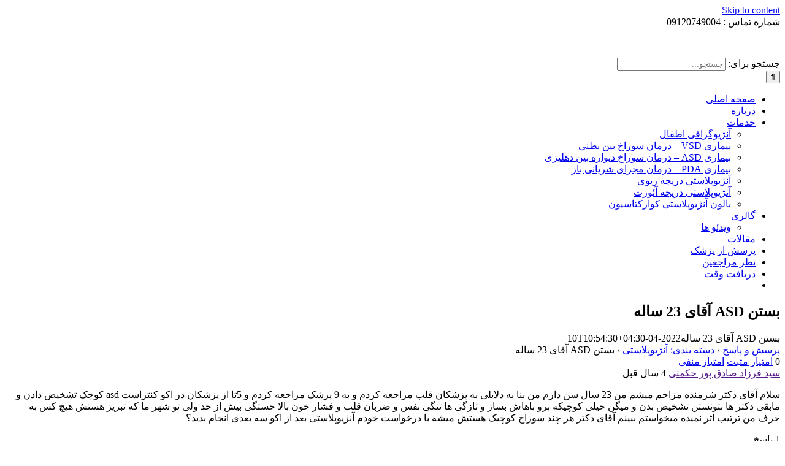

--- FILE ---
content_type: text/html; charset=UTF-8
request_url: https://drvesal.com/questions/%d8%a8%d8%b3%d8%aa%d9%86-asd-%d8%a2%d9%82%d8%a7%db%8c-23-%d8%b3%d8%a7%d9%84%d9%87/
body_size: 15777
content:
<!DOCTYPE html>
<html class="avada-html-layout-wide avada-html-header-position-top" dir="rtl" lang="fa-IR" prefix="og: http://ogp.me/ns# fb: http://ogp.me/ns/fb#">
<head>
	<meta http-equiv="X-UA-Compatible" content="IE=edge" />
	<meta http-equiv="Content-Type" content="text/html; charset=utf-8"/>
	<meta name="viewport" content="width=device-width, initial-scale=1" />
	<meta name='robots' content='index, follow, max-image-preview:large, max-snippet:-1, max-video-preview:-1' />
	<style>img:is([sizes="auto" i], [sizes^="auto," i]) { contain-intrinsic-size: 3000px 1500px }</style>
	<link rel="preload" href="https://drvesal.com/wp-content/plugins/rate-my-post/public/css/fonts/ratemypost.ttf" type="font/ttf" as="font" crossorigin="anonymous">
	<!-- This site is optimized with the Yoast SEO Premium plugin v26.1 (Yoast SEO v26.4) - https://yoast.com/wordpress/plugins/seo/ -->
	<title>بستن ASD آقای 23 ساله - دکتر احمد وصال</title>
	<link rel="canonical" href="https://drvesal.com/questions/بستن-asd-آقای-23-ساله/" />
	<meta property="og:locale" content="fa_IR" />
	<meta property="og:type" content="article" />
	<meta property="og:title" content="بستن ASD آقای 23 ساله" />
	<meta property="og:description" content="سلام آقای دکتر شرمنده مزاحم میشم من 23 سال سن دارم من بنا به دلایلی به پزشکان قلب مراجعه کردم و به 9 پزشک مراجعه کردم و 5تا از پزشکان در اکو کنتراست asd کوچک تشخیص دادن و مابقی دکتر ها نتونستن تشخیص بدن و میگن خیلی کوچیکه برو باهاش بساز و تازگی ها تنگی [...]" />
	<meta property="og:url" content="https://drvesal.com/questions/بستن-asd-آقای-23-ساله/" />
	<meta property="og:site_name" content="دکتر احمد وصال" />
	<meta property="article:modified_time" content="2022-04-10T06:24:30+00:00" />
	<meta name="twitter:card" content="summary_large_image" />
	<script type="application/ld+json" class="yoast-schema-graph">{"@context":"https://schema.org","@graph":[{"@type":"WebPage","@id":"https://drvesal.com/questions/%d8%a8%d8%b3%d8%aa%d9%86-asd-%d8%a2%d9%82%d8%a7%db%8c-23-%d8%b3%d8%a7%d9%84%d9%87/","url":"https://drvesal.com/questions/%d8%a8%d8%b3%d8%aa%d9%86-asd-%d8%a2%d9%82%d8%a7%db%8c-23-%d8%b3%d8%a7%d9%84%d9%87/","name":"بستن ASD آقای 23 ساله - دکتر احمد وصال","isPartOf":{"@id":"https://drvesal.com/#website"},"datePublished":"2022-04-03T06:17:06+00:00","dateModified":"2022-04-10T06:24:30+00:00","breadcrumb":{"@id":"https://drvesal.com/questions/%d8%a8%d8%b3%d8%aa%d9%86-asd-%d8%a2%d9%82%d8%a7%db%8c-23-%d8%b3%d8%a7%d9%84%d9%87/#breadcrumb"},"inLanguage":"fa-IR","potentialAction":[{"@type":"ReadAction","target":["https://drvesal.com/questions/%d8%a8%d8%b3%d8%aa%d9%86-asd-%d8%a2%d9%82%d8%a7%db%8c-23-%d8%b3%d8%a7%d9%84%d9%87/"]}]},{"@type":"BreadcrumbList","@id":"https://drvesal.com/questions/%d8%a8%d8%b3%d8%aa%d9%86-asd-%d8%a2%d9%82%d8%a7%db%8c-23-%d8%b3%d8%a7%d9%84%d9%87/#breadcrumb","itemListElement":[{"@type":"ListItem","position":1,"name":"صفحه اصلی","item":"https://drvesal.com/"},{"@type":"ListItem","position":2,"name":"سوالات","item":"https://drvesal.com/questions/"},{"@type":"ListItem","position":3,"name":"بستن ASD آقای 23 ساله"}]},{"@type":"WebSite","@id":"https://drvesal.com/#website","url":"https://drvesal.com/","name":"دکتر احمد وصال","description":"فوق تخصص قلب کودکان | فلوشيپ اينترونشن قلب كودكان و بيماريهای مادرزادی قلب","publisher":{"@id":"https://drvesal.com/#/schema/person/bc6e92de32cb16319ff3b0d4b0b51429"},"potentialAction":[{"@type":"SearchAction","target":{"@type":"EntryPoint","urlTemplate":"https://drvesal.com/?s={search_term_string}"},"query-input":{"@type":"PropertyValueSpecification","valueRequired":true,"valueName":"search_term_string"}}],"inLanguage":"fa-IR"},{"@type":["Person","Organization"],"@id":"https://drvesal.com/#/schema/person/bc6e92de32cb16319ff3b0d4b0b51429","name":"دکتر احمد وصال","image":{"@type":"ImageObject","inLanguage":"fa-IR","@id":"https://drvesal.com/#/schema/person/image/","url":"https://drvesal.com/wp-content/uploads/2020/11/drvesal27.jpg","contentUrl":"https://drvesal.com/wp-content/uploads/2020/11/drvesal27.jpg","width":600,"height":626,"caption":"دکتر احمد وصال"},"logo":{"@id":"https://drvesal.com/#/schema/person/image/"},"sameAs":["https://www.drvesal.com"]}]}</script>
	<!-- / Yoast SEO Premium plugin. -->



<link rel="alternate" type="application/rss+xml" title="دکتر احمد وصال &raquo; خوراک" href="https://drvesal.com/feed/" />
<link rel="alternate" type="application/rss+xml" title="دکتر احمد وصال &raquo; خوراک دیدگاه‌ها" href="https://drvesal.com/comments/feed/" />
					<link rel="shortcut icon" href="https://drvesal.com/wp-content/uploads/2020/10/fav32.png" type="image/x-icon" />
		
					<!-- Apple Touch Icon -->
			<link rel="apple-touch-icon" sizes="180x180" href="https://drvesal.com/wp-content/uploads/2020/10/fav120.png">
		
					<!-- Android Icon -->
			<link rel="icon" sizes="192x192" href="https://drvesal.com/wp-content/uploads/2020/10/fav120.png">
		
					<!-- MS Edge Icon -->
			<meta name="msapplication-TileImage" content="https://drvesal.com/wp-content/uploads/2020/10/fav120.png">
									<meta name="description" content="سلام آقای دکتر شرمنده مزاحم میشم من 23 سال سن دارم من بنا به دلایلی به پزشکان قلب مراجعه کردم و به 9 پزشک مراجعه کردم و 5تا از پزشکان در اکو کنتراست asd کوچک تشخیص دادن و مابقی دکتر ها نتونستن تشخیص بدن و میگن خیلی کوچیکه برو باهاش بساز و تازگی ها تنگی"/>
				
		<meta property="og:locale" content="fa_IR"/>
		<meta property="og:type" content="article"/>
		<meta property="og:site_name" content="دکتر احمد وصال"/>
		<meta property="og:title" content="بستن ASD آقای 23 ساله - دکتر احمد وصال"/>
				<meta property="og:description" content="سلام آقای دکتر شرمنده مزاحم میشم من 23 سال سن دارم من بنا به دلایلی به پزشکان قلب مراجعه کردم و به 9 پزشک مراجعه کردم و 5تا از پزشکان در اکو کنتراست asd کوچک تشخیص دادن و مابقی دکتر ها نتونستن تشخیص بدن و میگن خیلی کوچیکه برو باهاش بساز و تازگی ها تنگی"/>
				<meta property="og:url" content="https://drvesal.com/questions/%d8%a8%d8%b3%d8%aa%d9%86-asd-%d8%a2%d9%82%d8%a7%db%8c-23-%d8%b3%d8%a7%d9%84%d9%87/"/>
													<meta property="article:modified_time" content="2022-04-10T06:24:30+03:30"/>
											<meta property="og:image" content="https://drvesal.com/wp-content/uploads/2020/10/logo-ss.png"/>
		<meta property="og:image:width" content="149"/>
		<meta property="og:image:height" content="45"/>
		<meta property="og:image:type" content="image/png"/>
				<style id='wp-emoji-styles-inline-css' type='text/css'>

	img.wp-smiley, img.emoji {
		display: inline !important;
		border: none !important;
		box-shadow: none !important;
		height: 1em !important;
		width: 1em !important;
		margin: 0 0.07em !important;
		vertical-align: -0.1em !important;
		background: none !important;
		padding: 0 !important;
	}
</style>
<style id='wpsh-blocks-aparat-style-inline-css' type='text/css'>
.h_iframe-aparat_embed_frame{position:relative}.h_iframe-aparat_embed_frame .ratio{display:block;width:100%;height:auto}.h_iframe-aparat_embed_frame iframe{position:absolute;top:0;left:0;width:100%;height:100%}.wpsh-blocks_aparat{width:100%;clear:both;overflow:auto;display:block;position:relative;padding:30px 0}.wpsh-blocks_aparat_align_center .h_iframe-aparat_embed_frame{margin:0 auto}.wpsh-blocks_aparat_align_left .h_iframe-aparat_embed_frame{margin-right:30%}.wpsh-blocks_aparat_size_small .h_iframe-aparat_embed_frame{max-width:420px}.wpsh-blocks_aparat_size_big .h_iframe-aparat_embed_frame{max-width:720px}

</style>
<style id='wpsh-blocks-justify-style-inline-css' type='text/css'>
.wp-block-wpsh-blocks-justify,.wpsh-blocks_justify{text-align:justify !important}.wpsh-blocks_justify_ltr{direction:ltr !important}.wpsh-blocks_justify_rtl{direction:rtl !important}

</style>
<style id='wpsh-blocks-shamsi-style-inline-css' type='text/css'>
.wpsh-blocks_shamsi_align_center{text-align:center !important}.wpsh-blocks_shamsi_align_right{text-align:right !important}.wpsh-blocks_shamsi_align_left{text-align:left !important}

</style>
<link data-minify="1" rel='stylesheet' id='hashabr-block-style-css' href='https://drvesal.com/wp-content/cache/min/1/wp-content/plugins/hashbar-wp-notification-bar/assets/css/block-style-index.css?ver=1758626792' type='text/css' media='all' />
<link data-minify="1" rel='stylesheet' id='hashbar-frontend-css' href='https://drvesal.com/wp-content/cache/min/1/wp-content/plugins/hashbar-wp-notification-bar/assets/css/frontend.css?ver=1758626792' type='text/css' media='all' />
<link data-minify="1" rel='stylesheet' id='rate-my-post-css' href='https://drvesal.com/wp-content/cache/min/1/wp-content/plugins/rate-my-post/public/css/rate-my-post.min.css?ver=1758626792' type='text/css' media='all' />
<link data-minify="1" rel='stylesheet' id='clink-main-css' href='https://drvesal.com/wp-content/cache/min/1/wp-content/plugins/clink/assets/css/clink-style.css?ver=1758626792' type='text/css' media='all' />
<link data-minify="1" rel='stylesheet' id='dwqa-style-css' href='https://drvesal.com/wp-content/cache/min/1/wp-content/plugins/dw-question-answer/templates/assets/css/style.css?ver=1758626792' type='text/css' media='all' />
<link data-minify="1" rel='stylesheet' id='dwqa-rtl-css' href='https://drvesal.com/wp-content/cache/min/1/wp-content/plugins/dw-question-answer/templates/assets/css/rtl.css?ver=1758626792' type='text/css' media='all' />
<link data-minify="1" rel='stylesheet' id='wp-faq-schema-jquery-ui-css' href='https://drvesal.com/wp-content/cache/min/1/wp-content/plugins/faq-schema-for-pages-and-posts/css/jquery-ui.css?ver=1758626792' type='text/css' media='all' />
<link data-minify="1" rel='stylesheet' id='dashicons-css' href='https://drvesal.com/wp-content/cache/min/1/wp-includes/css/dashicons.min.css?ver=1758626792' type='text/css' media='all' />
<link data-minify="1" rel='stylesheet' id='wpsh-style-css' href='https://drvesal.com/wp-content/cache/min/1/wp-content/plugins/wp-shamsi/assets/css/wpsh_custom.css?ver=1758626792' type='text/css' media='all' />
<link data-minify="1" rel='stylesheet' id='fusion-dynamic-css-css' href='https://drvesal.com/wp-content/cache/min/1/wp-content/uploads/fusion-styles/ee90903390603ac7ced7726c3aca78b4.min.css?ver=1760515446' type='text/css' media='all' />
<style id='rocket-lazyload-inline-css' type='text/css'>
.rll-youtube-player{position:relative;padding-bottom:56.23%;height:0;overflow:hidden;max-width:100%;}.rll-youtube-player:focus-within{outline: 2px solid currentColor;outline-offset: 5px;}.rll-youtube-player iframe{position:absolute;top:0;left:0;width:100%;height:100%;z-index:100;background:0 0}.rll-youtube-player img{bottom:0;display:block;left:0;margin:auto;max-width:100%;width:100%;position:absolute;right:0;top:0;border:none;height:auto;-webkit-transition:.4s all;-moz-transition:.4s all;transition:.4s all}.rll-youtube-player img:hover{-webkit-filter:brightness(75%)}.rll-youtube-player .play{height:100%;width:100%;left:0;top:0;position:absolute;background:url(https://drvesal.com/wp-content/plugins/wp-rocket/assets/img/youtube.png) no-repeat center;background-color: transparent !important;cursor:pointer;border:none;}
</style>
<script type="text/javascript" src="https://drvesal.com/wp-includes/js/jquery/jquery.min.js?ver=3.7.1" id="jquery-core-js"></script>




<link rel="https://api.w.org/" href="https://drvesal.com/wp-json/" /><link rel="alternate" title="oEmbed (JSON)" type="application/json+oembed" href="https://drvesal.com/wp-json/oembed/1.0/embed?url=https%3A%2F%2Fdrvesal.com%2Fquestions%2F%25d8%25a8%25d8%25b3%25d8%25aa%25d9%2586-asd-%25d8%25a2%25d9%2582%25d8%25a7%25db%258c-23-%25d8%25b3%25d8%25a7%25d9%2584%25d9%2587%2F" />
<link rel="alternate" title="oEmbed (XML)" type="text/xml+oembed" href="https://drvesal.com/wp-json/oembed/1.0/embed?url=https%3A%2F%2Fdrvesal.com%2Fquestions%2F%25d8%25a8%25d8%25b3%25d8%25aa%25d9%2586-asd-%25d8%25a2%25d9%2582%25d8%25a7%25db%258c-23-%25d8%25b3%25d8%25a7%25d9%2584%25d9%2587%2F&#038;format=xml" />
<!-- site-navigation-element Schema optimized by Schema Pro --><script type="application/ld+json">{"@context":"https:\/\/schema.org","@graph":[{"@context":"https:\/\/schema.org","@type":"SiteNavigationElement","id":"site-navigation","name":"\u0635\u0641\u062d\u0647 \u0627\u0635\u0644\u06cc","url":"https:\/\/drvesal.com\/"},{"@context":"https:\/\/schema.org","@type":"SiteNavigationElement","id":"site-navigation","name":"\u062f\u0631\u0628\u0627\u0631\u0647","url":"https:\/\/drvesal.com\/%d8%af%d8%b1%d8%a8%d8%a7%d8%b1%d9%87\/"},{"@context":"https:\/\/schema.org","@type":"SiteNavigationElement","id":"site-navigation","name":"\u062e\u062f\u0645\u0627\u062a","url":"https:\/\/drvesal.com\/%d8%ae%d8%af%d9%85%d8%a7%d8%aa-%d8%aa%d8%ae%d8%b5%d8%b5%db%8c\/"},{"@context":"https:\/\/schema.org","@type":"SiteNavigationElement","id":"site-navigation","name":"\u0622\u0646\u0698\u06cc\u0648\u06af\u0631\u0627\u0641\u06cc \u0627\u0637\u0641\u0627\u0644","url":"https:\/\/drvesal.com\/%d8%a2%d9%86%da%98%db%8c%d9%88%da%af%d8%b1%d8%a7%d9%81%db%8c-%d8%a7%d8%b7%d9%81%d8%a7%d9%84-pediatric-cardiac-angiogramy\/"},{"@context":"https:\/\/schema.org","@type":"SiteNavigationElement","id":"site-navigation","name":"\u0628\u06cc\u0645\u0627\u0631\u06cc VSD - \u062f\u0631\u0645\u0627\u0646 \u0633\u0648\u0631\u0627\u062e \u0628\u064a\u0646 \u0628\u0637\u0646\u06cc","url":"https:\/\/drvesal.com\/%d8%a8%db%8c%d9%85%d8%a7%d8%b1%db%8c-vsd-%d9%86%d9%82%d8%b5-%d8%af%db%8c%d9%88%d8%a7%d8%b1%d9%87-%d8%a8%db%8c%d9%86-%d8%a8%d8%b7%d9%86%db%8c\/"},{"@context":"https:\/\/schema.org","@type":"SiteNavigationElement","id":"site-navigation","name":"\u0628\u06cc\u0645\u0627\u0631\u06cc ASD - \u062f\u0631\u0645\u0627\u0646 \u0633\u0648\u0631\u0627\u062e \u062f\u06cc\u0648\u0627\u0631\u0647 \u0628\u06cc\u0646 \u062f\u0647\u0644\u06cc\u0632\u06cc","url":"https:\/\/drvesal.com\/%d8%a8%db%8c%d9%85%d8%a7%d8%b1%db%8c-asd-%d8%b3%d9%88%d8%b1%d8%a7%d8%ae-%d8%af%db%8c%d9%88%d8%a7%d8%b1%d9%87-%d8%a8%db%8c%d9%86-%d8%af%d9%87%d9%84%db%8c%d8%b2%db%8c\/"},{"@context":"https:\/\/schema.org","@type":"SiteNavigationElement","id":"site-navigation","name":"\u0628\u06cc\u0645\u0627\u0631\u06cc PDA - \u062f\u0631\u0645\u0627\u0646 \u0645\u062c\u0631\u0627\u06cc \u0634\u0631\u06cc\u0627\u0646\u06cc \u0628\u0627\u0632","url":"https:\/\/drvesal.com\/%d8%a8%db%8c%d9%85%d8%a7%d8%b1%db%8c-pda-%d9%85%d8%ac%d8%b1%d8%a7%db%8c-%d8%b4%d8%b1%db%8c%d8%a7%d9%86%db%8c-%d8%a8%d8%a7%d8%b2\/"},{"@context":"https:\/\/schema.org","@type":"SiteNavigationElement","id":"site-navigation","name":"\u0622\u0646\u0698\u06cc\u0648\u067e\u0644\u0627\u0633\u062a\u06cc \u062f\u0631\u06cc\u0686\u0647 \u0631\u06cc\u0648\u06cc","url":"https:\/\/drvesal.com\/%d8%af%d8%b1%d9%85%d8%a7%d9%86-%d8%aa%d9%86%da%af%db%8c-%d8%af%d8%b1%db%8c%da%86%d9%87-%d8%b1%db%8c%d9%88%db%8c-%d8%a2%d9%86%da%98%db%8c%d9%88%d9%be%d9%84%d8%a7%d8%b3%d8%aa%db%8c-pulmonary-valve\/"},{"@context":"https:\/\/schema.org","@type":"SiteNavigationElement","id":"site-navigation","name":"\u0622\u0646\u0698\u06cc\u0648\u067e\u0644\u0627\u0633\u062a\u06cc \u062f\u0631\u06cc\u0686\u0647 \u0622\u0626\u0648\u0631\u062a","url":"https:\/\/drvesal.com\/%d8%a2%d9%86%da%98%db%8c%d9%88-%d9%be%d9%84%d8%a7%d8%b3%d8%aa%db%8c-%d8%af%d8%b1%db%8c%da%86%d9%87-%d8%a2%d8%a6%d9%88%d8%b1%d8%aa-%d8%af%d8%b1%d9%85%d8%a7%d9%86-aortic-stenosis\/"},{"@context":"https:\/\/schema.org","@type":"SiteNavigationElement","id":"site-navigation","name":"\u0628\u0627\u0644\u0648\u0646 \u0622\u0646\u0698\u064a\u0648\u067e\u0644\u0627\u0633\u062a\u06cc \u0643\u0648\u0627\u0631\u0643\u062a\u0627\u0633\u064a\u0648\u0646","url":"https:\/\/drvesal.com\/%d8%a8%d8%a7%d9%84%d9%88%d9%86-%d8%a2%d9%86%da%98%d9%8a%d9%88%d9%be%d9%84%d8%a7%d8%b3%d8%aa%d9%8a-%d9%83%d9%88%d8%a7%d8%b1%d9%83%d8%aa%d8%a7%d8%b3%d9%8a%d9%88%d9%86-coarctation-of-aorta-angioplasty\/"},{"@context":"https:\/\/schema.org","@type":"SiteNavigationElement","id":"site-navigation","name":"\u06af\u0627\u0644\u0631\u06cc","url":"https:\/\/drvesal.com\/%da%af%d8%a7%d9%84%d8%b1%db%8c\/"},{"@context":"https:\/\/schema.org","@type":"SiteNavigationElement","id":"site-navigation","name":"\u0648\u06cc\u062f\u0626\u0648 \u0647\u0627","url":"https:\/\/drvesal.com\/%d9%88%db%8c%d8%af%d8%a6%d9%88%d9%87%d8%a7\/"},{"@context":"https:\/\/schema.org","@type":"SiteNavigationElement","id":"site-navigation","name":"\u0645\u0642\u0627\u0644\u0627\u062a","url":"https:\/\/drvesal.com\/%d9%85%d9%82%d8%a7%d9%84%d8%a7%d8%aa\/"},{"@context":"https:\/\/schema.org","@type":"SiteNavigationElement","id":"site-navigation","name":"\u067e\u0631\u0633\u0634 \u0627\u0632 \u067e\u0632\u0634\u06a9","url":"https:\/\/drvesal.com\/questions\/"},{"@context":"https:\/\/schema.org","@type":"SiteNavigationElement","id":"site-navigation","name":"\u0646\u0638\u0631 \u0645\u0631\u0627\u062c\u0639\u06cc\u0646","url":"https:\/\/drvesal.com\/review\/"},{"@context":"https:\/\/schema.org","@type":"SiteNavigationElement","id":"site-navigation","name":"\u062f\u0631\u06cc\u0627\u0641\u062a \u0648\u0642\u062a","url":"https:\/\/drvesal.com\/make-appointment\/"}]}</script><!-- / site-navigation-element Schema optimized by Schema Pro --><style type="text/css" id="css-fb-visibility">@media screen and (max-width: 640px){.fusion-no-small-visibility{display:none !important;}body .sm-text-align-center{text-align:center !important;}body .sm-text-align-left{text-align:left !important;}body .sm-text-align-right{text-align:right !important;}body .sm-flex-align-center{justify-content:center !important;}body .sm-flex-align-flex-start{justify-content:flex-start !important;}body .sm-flex-align-flex-end{justify-content:flex-end !important;}body .sm-mx-auto{margin-left:auto !important;margin-right:auto !important;}body .sm-ml-auto{margin-left:auto !important;}body .sm-mr-auto{margin-right:auto !important;}body .fusion-absolute-position-small{position:absolute;top:auto;width:100%;}.awb-sticky.awb-sticky-small{ position: sticky; top: var(--awb-sticky-offset,0); }}@media screen and (min-width: 641px) and (max-width: 1024px){.fusion-no-medium-visibility{display:none !important;}body .md-text-align-center{text-align:center !important;}body .md-text-align-left{text-align:left !important;}body .md-text-align-right{text-align:right !important;}body .md-flex-align-center{justify-content:center !important;}body .md-flex-align-flex-start{justify-content:flex-start !important;}body .md-flex-align-flex-end{justify-content:flex-end !important;}body .md-mx-auto{margin-left:auto !important;margin-right:auto !important;}body .md-ml-auto{margin-left:auto !important;}body .md-mr-auto{margin-right:auto !important;}body .fusion-absolute-position-medium{position:absolute;top:auto;width:100%;}.awb-sticky.awb-sticky-medium{ position: sticky; top: var(--awb-sticky-offset,0); }}@media screen and (min-width: 1025px){.fusion-no-large-visibility{display:none !important;}body .lg-text-align-center{text-align:center !important;}body .lg-text-align-left{text-align:left !important;}body .lg-text-align-right{text-align:right !important;}body .lg-flex-align-center{justify-content:center !important;}body .lg-flex-align-flex-start{justify-content:flex-start !important;}body .lg-flex-align-flex-end{justify-content:flex-end !important;}body .lg-mx-auto{margin-left:auto !important;margin-right:auto !important;}body .lg-ml-auto{margin-left:auto !important;}body .lg-mr-auto{margin-right:auto !important;}body .fusion-absolute-position-large{position:absolute;top:auto;width:100%;}.awb-sticky.awb-sticky-large{ position: sticky; top: var(--awb-sticky-offset,0); }}</style><style type="text/css">.recentcomments a{display:inline !important;padding:0 !important;margin:0 !important;}</style>			<style id="wpsp-style-frontend"></style>
					
		<noscript><style id="rocket-lazyload-nojs-css">.rll-youtube-player, [data-lazy-src]{display:none !important;}</style></noscript>
	<meta name="generator" content="WP Rocket 3.18.3" data-wpr-features="wpr_defer_js wpr_minify_concatenate_js wpr_lazyload_images wpr_lazyload_iframes wpr_minify_css wpr_desktop" /></head>

<body data-rsssl=1 class="rtl wp-singular dwqa-question-template-default single single-dwqa-question postid-1924 wp-theme-Avada wp-schema-pro-2.10.4 fusion-image-hovers fusion-pagination-sizing fusion-button_type-flat fusion-button_span-yes fusion-button_gradient-linear avada-image-rollover-circle-yes avada-image-rollover-yes avada-image-rollover-direction-center_vertical fusion-body fusion-sticky-header no-tablet-sticky-header no-mobile-sticky-header fusion-disable-outline fusion-sub-menu-fade mobile-logo-pos-left layout-wide-mode avada-has-boxed-modal-shadow-medium layout-scroll-offset-full avada-has-zero-margin-offset-top fusion-top-header menu-text-align-center mobile-menu-design-modern fusion-show-pagination-text fusion-header-layout-v3 avada-responsive avada-footer-fx-none avada-menu-highlight-style-bar fusion-search-form-classic fusion-main-menu-search-overlay fusion-avatar-square avada-dropdown-styles avada-blog-layout-grid avada-blog-archive-layout-grid avada-header-shadow-yes avada-menu-icon-position-left avada-has-megamenu-shadow avada-has-mainmenu-dropdown-divider avada-has-pagetitle-bg-full avada-has-main-nav-search-icon avada-has-100-footer avada-has-breadcrumb-mobile-hidden avada-has-titlebar-bar_and_content avada-has-pagination-padding avada-flyout-menu-direction-fade avada-ec-views-v1 page-template page-template-default default" data-awb-post-id="1924">
		<a class="skip-link screen-reader-text" href="#content">Skip to content</a>

	<div data-rocket-location-hash="1bedd667ccdb0f2ae6123868cb70086e" id="boxed-wrapper">
		
		<div data-rocket-location-hash="c748e83a99a8efa38397a49b963eb39a" id="wrapper" class="fusion-wrapper">
			<div data-rocket-location-hash="30e21cd0d1ab48664f94f36d4ec80340" id="home" style="position:relative;top:-1px;"></div>
							
					
			<header data-rocket-location-hash="5b98886da27e98e84f337f21a1a8055d" class="fusion-header-wrapper fusion-header-shadow">
				<div class="fusion-header-v3 fusion-logo-alignment fusion-logo-left fusion-sticky-menu- fusion-sticky-logo-1 fusion-mobile-logo-1  fusion-mobile-menu-design-modern">
					
<div class="fusion-secondary-header">
	<div class="fusion-row">
					<div class="fusion-alignleft">
				<div class="fusion-contact-info"><span class="fusion-contact-info-phone-number">شماره تماس : 09120749004</span></div>			</div>
					</div>
</div>
<div class="fusion-header-sticky-height"></div>
<div class="fusion-header">
	<div class="fusion-row">
					<div class="fusion-logo" data-margin-top="22.5px" data-margin-bottom="22.5px" data-margin-left="0px" data-margin-right="0px">
			<a class="fusion-logo-link"  href="https://drvesal.com/" >

						<!-- standard logo -->
			<img src="data:image/svg+xml,%3Csvg%20xmlns='http://www.w3.org/2000/svg'%20viewBox='0%200%20149%2045'%3E%3C/svg%3E" data-lazy-srcset="https://drvesal.com/wp-content/uploads/2020/10/logo-ss.png 1x, https://drvesal.com/wp-content/uploads/2020/10/logo-b.png 2x" width="149" height="45" style="max-height:45px;height:auto;" alt="دکتر احمد وصال لوگو" data-retina_logo_url="https://drvesal.com/wp-content/uploads/2020/10/logo-b.png" class="fusion-standard-logo" data-lazy-src="https://drvesal.com/wp-content/uploads/2020/10/logo-ss.png" /><noscript><img src="https://drvesal.com/wp-content/uploads/2020/10/logo-ss.png" srcset="https://drvesal.com/wp-content/uploads/2020/10/logo-ss.png 1x, https://drvesal.com/wp-content/uploads/2020/10/logo-b.png 2x" width="149" height="45" style="max-height:45px;height:auto;" alt="دکتر احمد وصال لوگو" data-retina_logo_url="https://drvesal.com/wp-content/uploads/2020/10/logo-b.png" class="fusion-standard-logo" /></noscript>

											<!-- mobile logo -->
				<img src="data:image/svg+xml,%3Csvg%20xmlns='http://www.w3.org/2000/svg'%20viewBox='0%200%20149%2045'%3E%3C/svg%3E" data-lazy-srcset="https://drvesal.com/wp-content/uploads/2020/10/logo-ss.png 1x" width="149" height="45" alt="دکتر احمد وصال لوگو" data-retina_logo_url="" class="fusion-mobile-logo" data-lazy-src="https://drvesal.com/wp-content/uploads/2020/10/logo-ss.png" /><noscript><img src="https://drvesal.com/wp-content/uploads/2020/10/logo-ss.png" srcset="https://drvesal.com/wp-content/uploads/2020/10/logo-ss.png 1x" width="149" height="45" alt="دکتر احمد وصال لوگو" data-retina_logo_url="" class="fusion-mobile-logo" /></noscript>
			
											<!-- sticky header logo -->
				<img src="data:image/svg+xml,%3Csvg%20xmlns='http://www.w3.org/2000/svg'%20viewBox='0%200%20149%2045'%3E%3C/svg%3E" data-lazy-srcset="https://drvesal.com/wp-content/uploads/2020/10/logo-ss.png 1x, https://drvesal.com/wp-content/uploads/2020/10/logo-b.png 2x" width="149" height="45" style="max-height:45px;height:auto;" alt="دکتر احمد وصال لوگو" data-retina_logo_url="https://drvesal.com/wp-content/uploads/2020/10/logo-b.png" class="fusion-sticky-logo" data-lazy-src="https://drvesal.com/wp-content/uploads/2020/10/logo-ss.png" /><noscript><img src="https://drvesal.com/wp-content/uploads/2020/10/logo-ss.png" srcset="https://drvesal.com/wp-content/uploads/2020/10/logo-ss.png 1x, https://drvesal.com/wp-content/uploads/2020/10/logo-b.png 2x" width="149" height="45" style="max-height:45px;height:auto;" alt="دکتر احمد وصال لوگو" data-retina_logo_url="https://drvesal.com/wp-content/uploads/2020/10/logo-b.png" class="fusion-sticky-logo" /></noscript>
					</a>
		</div>		<nav class="fusion-main-menu" aria-label="Main Menu"><div class="fusion-overlay-search">		<form role="search" class="searchform fusion-search-form  fusion-search-form-classic" method="get" action="https://drvesal.com/">
			<div class="fusion-search-form-content">

				
				<div class="fusion-search-field search-field">
					<label><span class="screen-reader-text">جستجو برای:</span>
													<input type="search" value="" name="s" class="s" placeholder="جستجو..." required aria-required="true" aria-label="جستجو..."/>
											</label>
				</div>
				<div class="fusion-search-button search-button">
					<input type="submit" class="fusion-search-submit searchsubmit" aria-label="جستجو" value="&#xf002;" />
									</div>

				
			</div>


			
		</form>
		<div class="fusion-search-spacer"></div><a href="#" role="button" aria-label="Close Search" class="fusion-close-search"></a></div><ul id="menu-%d9%85%d9%86%d9%88-%d8%a7%d8%b5%d9%84%db%8c-%d8%b3%d8%a7%db%8c%d8%aa" class="fusion-menu"><li  id="menu-item-19"  class="menu-item menu-item-type-post_type menu-item-object-page menu-item-home menu-item-19"  data-item-id="19"><a  href="https://drvesal.com/" class="fusion-bar-highlight"><span class="menu-text">صفحه اصلی</span></a></li><li  id="menu-item-18"  class="menu-item menu-item-type-post_type menu-item-object-page menu-item-18"  data-item-id="18"><a  href="https://drvesal.com/%d8%af%d8%b1%d8%a8%d8%a7%d8%b1%d9%87/" class="fusion-bar-highlight"><span class="menu-text">درباره</span></a></li><li  id="menu-item-17"  class="menu-item menu-item-type-post_type menu-item-object-page menu-item-has-children menu-item-17 fusion-dropdown-menu"  data-item-id="17"><a  href="https://drvesal.com/%d8%ae%d8%af%d9%85%d8%a7%d8%aa-%d8%aa%d8%ae%d8%b5%d8%b5%db%8c/" class="fusion-bar-highlight"><span class="menu-text">خدمات</span></a><ul class="sub-menu"><li  id="menu-item-1469"  class="menu-item menu-item-type-post_type menu-item-object-post menu-item-1469 fusion-dropdown-submenu" ><a  href="https://drvesal.com/%d8%a2%d9%86%da%98%db%8c%d9%88%da%af%d8%b1%d8%a7%d9%81%db%8c-%d8%a7%d8%b7%d9%81%d8%a7%d9%84-pediatric-cardiac-angiogramy/" class="fusion-bar-highlight"><span>آنژیوگرافی اطفال</span></a></li><li  id="menu-item-1341"  class="menu-item menu-item-type-post_type menu-item-object-post menu-item-1341 fusion-dropdown-submenu" ><a  href="https://drvesal.com/%d8%a8%db%8c%d9%85%d8%a7%d8%b1%db%8c-vsd-%d9%86%d9%82%d8%b5-%d8%af%db%8c%d9%88%d8%a7%d8%b1%d9%87-%d8%a8%db%8c%d9%86-%d8%a8%d8%b7%d9%86%db%8c/" class="fusion-bar-highlight"><span>بیماری VSD &#8211; درمان سوراخ بين بطنی</span></a></li><li  id="menu-item-1342"  class="menu-item menu-item-type-post_type menu-item-object-post menu-item-1342 fusion-dropdown-submenu" ><a  href="https://drvesal.com/%d8%a8%db%8c%d9%85%d8%a7%d8%b1%db%8c-asd-%d8%b3%d9%88%d8%b1%d8%a7%d8%ae-%d8%af%db%8c%d9%88%d8%a7%d8%b1%d9%87-%d8%a8%db%8c%d9%86-%d8%af%d9%87%d9%84%db%8c%d8%b2%db%8c/" class="fusion-bar-highlight"><span>بیماری ASD &#8211; درمان سوراخ دیواره بین دهلیزی</span></a></li><li  id="menu-item-1343"  class="menu-item menu-item-type-post_type menu-item-object-post menu-item-1343 fusion-dropdown-submenu" ><a  href="https://drvesal.com/%d8%a8%db%8c%d9%85%d8%a7%d8%b1%db%8c-pda-%d9%85%d8%ac%d8%b1%d8%a7%db%8c-%d8%b4%d8%b1%db%8c%d8%a7%d9%86%db%8c-%d8%a8%d8%a7%d8%b2/" class="fusion-bar-highlight"><span>بیماری PDA &#8211; درمان مجرای شریانی باز</span></a></li><li  id="menu-item-1339"  class="menu-item menu-item-type-post_type menu-item-object-post menu-item-1339 fusion-dropdown-submenu" ><a  href="https://drvesal.com/%d8%af%d8%b1%d9%85%d8%a7%d9%86-%d8%aa%d9%86%da%af%db%8c-%d8%af%d8%b1%db%8c%da%86%d9%87-%d8%b1%db%8c%d9%88%db%8c-%d8%a2%d9%86%da%98%db%8c%d9%88%d9%be%d9%84%d8%a7%d8%b3%d8%aa%db%8c-pulmonary-valve/" class="fusion-bar-highlight"><span>آنژیوپلاستی دریچه ریوی</span></a></li><li  id="menu-item-1340"  class="menu-item menu-item-type-post_type menu-item-object-post menu-item-1340 fusion-dropdown-submenu" ><a  href="https://drvesal.com/%d8%a2%d9%86%da%98%db%8c%d9%88-%d9%be%d9%84%d8%a7%d8%b3%d8%aa%db%8c-%d8%af%d8%b1%db%8c%da%86%d9%87-%d8%a2%d8%a6%d9%88%d8%b1%d8%aa-%d8%af%d8%b1%d9%85%d8%a7%d9%86-aortic-stenosis/" class="fusion-bar-highlight"><span>آنژیوپلاستی دریچه آئورت</span></a></li><li  id="menu-item-1338"  class="menu-item menu-item-type-post_type menu-item-object-post menu-item-1338 fusion-dropdown-submenu" ><a  href="https://drvesal.com/%d8%a8%d8%a7%d9%84%d9%88%d9%86-%d8%a2%d9%86%da%98%d9%8a%d9%88%d9%be%d9%84%d8%a7%d8%b3%d8%aa%d9%8a-%d9%83%d9%88%d8%a7%d8%b1%d9%83%d8%aa%d8%a7%d8%b3%d9%8a%d9%88%d9%86-coarctation-of-aorta-angioplasty/" class="fusion-bar-highlight"><span>بالون آنژيوپلاستی كواركتاسيون</span></a></li></ul></li><li  id="menu-item-1312"  class="menu-item menu-item-type-post_type menu-item-object-page menu-item-has-children menu-item-1312 fusion-dropdown-menu"  data-item-id="1312"><a  href="https://drvesal.com/%da%af%d8%a7%d9%84%d8%b1%db%8c/" class="fusion-bar-highlight"><span class="menu-text">گالری</span></a><ul class="sub-menu"><li  id="menu-item-1660"  class="menu-item menu-item-type-post_type menu-item-object-page menu-item-1660 fusion-dropdown-submenu" ><a  href="https://drvesal.com/%d9%88%db%8c%d8%af%d8%a6%d9%88%d9%87%d8%a7/" class="fusion-bar-highlight"><span>ویدئو ها</span></a></li></ul></li><li  id="menu-item-16"  class="menu-item menu-item-type-post_type menu-item-object-page current_page_parent menu-item-16"  data-item-id="16"><a  href="https://drvesal.com/%d9%85%d9%82%d8%a7%d9%84%d8%a7%d8%aa/" class="fusion-bar-highlight"><span class="menu-text">مقالات</span></a></li><li  id="menu-item-1514"  class="menu-item menu-item-type-post_type menu-item-object-page menu-item-1514"  data-item-id="1514"><a  href="https://drvesal.com/questions/" class="fusion-bar-highlight"><span class="menu-text">پرسش از پزشک</span></a></li><li  id="menu-item-2181"  class="menu-item menu-item-type-post_type menu-item-object-post menu-item-2181"  data-item-id="2181"><a  href="https://drvesal.com/review/" class="fusion-bar-highlight"><span class="menu-text">نظر مراجعین</span></a></li><li  id="menu-item-15"  class="menu-item menu-item-type-post_type menu-item-object-page menu-item-15 fusion-menu-item-button"  data-item-id="15"><a  href="https://drvesal.com/make-appointment/" class="fusion-bar-highlight"><span class="menu-text fusion-button button-default button-large">دریافت وقت</span></a></li><li class="fusion-custom-menu-item fusion-main-menu-search fusion-search-overlay"><a class="fusion-main-menu-icon fusion-bar-highlight" href="#" aria-label="جستجو" data-title="جستجو" title="جستجو" role="button" aria-expanded="false"></a></li></ul></nav>	<div class="fusion-mobile-menu-icons">
							<a href="#" class="fusion-icon awb-icon-bars" aria-label="Toggle mobile menu" aria-expanded="false"></a>
		
		
		
			</div>

<nav class="fusion-mobile-nav-holder fusion-mobile-menu-text-align-right" aria-label="Main Menu Mobile"></nav>

					</div>
</div>
				</div>
				<div class="fusion-clearfix"></div>
			</header>
								
							<div data-rocket-location-hash="ae09952dcb51da4b7e7510d1894525f4" id="sliders-container" class="fusion-slider-visibility">
					</div>
				
					
							
			<section data-rocket-location-hash="656cf3ebf001a8203f4d64b9da845b58" class="avada-page-titlebar-wrapper" aria-label="نوار عنوان برگه">
	<div class="fusion-page-title-bar fusion-page-title-bar-breadcrumbs fusion-page-title-bar-center">
		<div class="fusion-page-title-row">
			<div class="fusion-page-title-wrapper">
				<div class="fusion-page-title-captions">

																							<h1 class="entry-title">بستن ASD آقای 23 ساله</h1>

											
																
				</div>

				
			</div>
		</div>
	</div>
</section>

						<main data-rocket-location-hash="066f15242d1cc3d2edb984d5831af75a" id="main" class="clearfix ">
				<div class="fusion-row" style="">
<section id="content" style="width: 100%;">
					<div id="post-1924" class="post-1924 dwqa-question type-dwqa-question status-publish hentry dwqa-question_category-22">
			<span class="entry-title rich-snippet-hidden">بستن ASD آقای 23 ساله</span><span class="vcard rich-snippet-hidden"><span class="fn"></span></span><span class="updated rich-snippet-hidden">2022-04-10T10:54:30+04:30</span>
				
			<div class="post-content">
				<div class="dwqa-container" ><div class="dwqa-single-question">
	<div class="dwqa-breadcrumbs"><a href="https://drvesal.com/questions/">پرسش و پاسخ</a><span class="dwqa-sep"> &rsaquo; </span><a href="https://drvesal.com/questions/category/%d8%a2%d9%86%da%98%db%8c%d9%88%d9%be%d9%84%d8%a7%d8%b3%d8%aa%db%8c/">دسته بندی: آنژیوپلاستی</a><span class="dwqa-sep"> &rsaquo; </span><span class="dwqa-current">بستن ASD آقای 23 ساله</span></div>						
<div class="dwqa-question-item">
	<div class="dwqa-question-vote" data-nonce="a3295c25aa" data-post="1924">
		<span class="dwqa-vote-count">0</span>
		<a class="dwqa-vote dwqa-vote-up" href="#">امتیاز مثبت</a>
		<a class="dwqa-vote dwqa-vote-down" href="#">امتیاز منفی</a>
	</div>
	<div class="dwqa-question-meta">
				<span><a href="">سید فرزاد صادق پور حکمتی</a>  4 سال قبل</span>		<span class="dwqa-question-actions"></span>
	</div>
	<div class="dwqa-question-content"><p>سلام آقای دکتر شرمنده مزاحم میشم من 23 سال سن دارم من بنا به دلایلی به پزشکان قلب مراجعه کردم و به 9 پزشک مراجعه کردم و 5تا از پزشکان در اکو کنتراست asd کوچک تشخیص دادن و مابقی دکتر ها نتونستن تشخیص بدن و میگن خیلی کوچیکه برو باهاش بساز و تازگی ها تنگی نفس و ضربان قلب و فشار خون بالا خستگی بیش از حد ولی تو شهر ما که تبریز هستش هیچ کس به حرف من ترتیب اثر نمیده میخواستم ببینم آقای دکتر هر چند سوراخ کوچیک هستش میشه با درخواست خودم آنژیوپلاستی بعد از اکو سه بعدی انجام بدید؟</p>
</div>
		<div class="dwqa-question-footer">
		<div class="dwqa-question-meta">
								</div>
	</div>
		
<div class="dwqa-comments">
		<div class="dwqa-comments-list">
							</div>
		</div>
	</div>
<div class="dwqa-answers">
			<div class="dwqa-answers-title">1 پاسخ</div>
	<div class="dwqa-answers-list">
																		<div class="dwqa-answer-item">
	<div class="dwqa-answer-vote" data-nonce="8a58ccd893" data-post="1938">
		<span class="dwqa-vote-count">0</span>
		<a class="dwqa-vote dwqa-vote-up" href="#">امتیاز مثبت</a>
		<a class="dwqa-vote dwqa-vote-down" href="#">امتیاز منفی</a>
	</div>
		<div class="dwqa-answer-meta">
				<span><a href="https://drvesal.com/questions/?user=drvesal">دکتر احمد وصال</a> <span class="dwqa-label dwqa-staff">عضو سایت</span> 4 سال قبل</span>				<span class="dwqa-answer-actions"></span>
	</div>
	<div class="dwqa-answer-content"><p>سلام<br />سوراخ ریز رو میشه بست ولی ضرورتی نداره مگر در مواردی خاص از جمله سابقه سکته های گذرای مغزی<br />علایم شما احتمالا ربطی به اون نداره</p>
</div>
		
<div class="dwqa-comments">
		<div class="dwqa-comments-list">
							</div>
		</div>
</div>
													</div>
			</div>
				</div>
</div>							</div>
																													</div>
	</section>
						
					</div>  <!-- fusion-row -->
				</main>  <!-- #main -->
				
				
								
					
		<div data-rocket-location-hash="5dcc5e3f3ee8f3912072ac285568195e" class="fusion-footer">
					
	<footer class="fusion-footer-widget-area fusion-widget-area">
		<div class="fusion-row">
			<div class="fusion-columns fusion-columns-3 fusion-widget-area">
				
																									<div class="fusion-column col-lg-4 col-md-4 col-sm-4">
							<section id="text-4" class="fusion-footer-widget-column widget widget_text" style="border-style: solid;border-color:transparent;border-width:0px;"><h4 class="widget-title">راه‌های تماس</h4>			<div class="textwidget"><div class="fusion-separator" style="align-self: flex-end;margin-right:auto;margin-top:0px;margin-bottom:30px;width:100%;max-width:40px;"><div class="fusion-separator-border sep-single sep-solid" style="--awb-height:20px;--awb-amount:20px;--awb-sep-color:#3bafbf;border-color:#3bafbf;border-top-width:2px;"></div></div>

<ul style="--awb-size:16px;--awb-iconcolor:#3bafbf;--awb-line-height:27.2px;--awb-icon-width:27.2px;--awb-icon-height:27.2px;--awb-icon-margin:11.2px;--awb-content-margin:38.4px;" class="fusion-checklist fusion-checklist-1 fusion-checklist-default type-icons">
<li class="fusion-li-item" style=""><span class="icon-wrapper circle-no"><i class="fusion-li-icon fa fa-phone" aria-hidden="true"></i></span><div class="fusion-li-item-content">
<span style="color: #ffffff;">09120749004</span>

</div></li><li class="fusion-li-item" style=""><span class="icon-wrapper circle-no"><i class="fusion-li-icon fa-map-marker-alt fas" aria-hidden="true"></i></span><div class="fusion-li-item-content">

<span style="color: #ffffff;">سعادت آباد، بین چهارراه سرو و بلوار شهرداری، خیابان شهید ریاضی بخشایش، بیمارستان عرفان</span>

</div></li><li class="fusion-li-item" style=""><span class="icon-wrapper circle-no"><i class="fusion-li-icon fa-map-marker-alt fas" aria-hidden="true"></i></span><div class="fusion-li-item-content">

<span style="color: #ffffff;">سعادت‌آباد، خیابان بخشایش، جنب بیمارستان عرفان،  خیابان هفدهم، برج عرفان، طبقه هفتم، واحد ۷۰۴</span>
</div></li>
</ul></div>
		<div style="clear:both;"></div></section><section id="social_links-widget-2" class="fusion-footer-widget-column widget social_links" style="border-style: solid;border-color:transparent;border-width:0px;">
		<div class="fusion-social-networks boxed-icons">

			<div class="fusion-social-networks-wrapper">
																												
						
																																			<a class="fusion-social-network-icon fusion-tooltip fusion-instagram awb-icon-instagram" href="https://www.instagram.com/dr.ahmad.vesal"  data-placement="top" data-title="Instagram" data-toggle="tooltip" data-original-title=""  title="Instagram" aria-label="Instagram" rel="noopener noreferrer" target="_blank" style="border-radius:4px;padding:8px;font-size:16px;color:#ffffff;background-color:#c13584;border-color:#c13584;"></a>
											
										
																				
						
																																			<a class="fusion-social-network-icon fusion-tooltip fusion-whatsapp awb-icon-whatsapp" href="https://wa.me/989120749004"  data-placement="top" data-title="Whatsapp" data-toggle="tooltip" data-original-title=""  title="Whatsapp" aria-label="Whatsapp" rel="noopener noreferrer" target="_blank" style="border-radius:4px;padding:8px;font-size:16px;color:#ffffff;background-color:#77e878;border-color:#77e878;"></a>
											
										
																				
																			
																																			<a class="fusion-social-network-icon fusion-tooltip fusion-phone awb-icon-phone" href="tel:+989120749004"  data-placement="top" data-title="Phone" data-toggle="tooltip" data-original-title=""  title="Phone" aria-label="Phone" rel="noopener noreferrer" target="_blank" style="border-radius:4px;padding:8px;font-size:16px;color:#ffffff;background-color:#000000;border-color:#000000;"></a>
											
										
				
			</div>
		</div>

		<div style="clear:both;"></div></section>																					</div>
																										<div class="fusion-column col-lg-4 col-md-4 col-sm-4">
							<section id="text-11" class="fusion-footer-widget-column widget widget_text" style="border-style: solid;border-color:transparent;border-width:0px;"><h4 class="widget-title">درمان تخصصی</h4>			<div class="textwidget"><div class="fusion-separator" style="align-self: flex-end;margin-right:auto;margin-top:0px;margin-bottom:30px;width:100%;max-width:40px;"><div class="fusion-separator-border sep-single sep-solid" style="--awb-height:20px;--awb-amount:20px;--awb-sep-color:#3bafbf;border-color:#3bafbf;border-top-width:2px;"></div></div>
<ul id="menu-%d8%ae%d8%af%d9%85%d8%a7%d8%aa-%d8%aa%d8%ae%d8%b5%d8%b5%db%8c" class="fusion-menu fusion-custom-menu fusion-menu-element-list">
 	<li id="menu-item-1356" class="menu-item menu-item-type-post_type menu-item-object-post menu-item-1356" data-item-id="1356"><a class="fusion-background-highlight" href="https://drvesal.com/%d8%a8%db%8c%d9%85%d8%a7%d8%b1%db%8c-pda-%d9%85%d8%ac%d8%b1%d8%a7%db%8c-%d8%b4%d8%b1%db%8c%d8%a7%d9%86%db%8c-%d8%a8%d8%a7%d8%b2/"><span class="menu-text">بیماری PDA &#8211; بستن مجرای شریانی باز</span></a></li>
 	<li id="menu-item-1355" class="menu-item menu-item-type-post_type menu-item-object-post menu-item-1355" data-item-id="1355"><a class="fusion-background-highlight" href="https://drvesal.com/%d8%a8%db%8c%d9%85%d8%a7%d8%b1%db%8c-asd-%d8%b3%d9%88%d8%b1%d8%a7%d8%ae-%d8%af%db%8c%d9%88%d8%a7%d8%b1%d9%87-%d8%a8%db%8c%d9%86-%d8%af%d9%87%d9%84%db%8c%d8%b2%db%8c/"><span class="menu-text">بیماری ASD &#8211; بستن سوراخ دیواره بین دهلیزی</span></a></li>
 	<li id="menu-item-1354" class="menu-item menu-item-type-post_type menu-item-object-post menu-item-1354" data-item-id="1354"><a class="fusion-background-highlight" href="https://drvesal.com/%d8%a8%db%8c%d9%85%d8%a7%d8%b1%db%8c-vsd-%d9%86%d9%82%d8%b5-%d8%af%db%8c%d9%88%d8%a7%d8%b1%d9%87-%d8%a8%db%8c%d9%86-%d8%a8%d8%b7%d9%86%db%8c/"><span class="menu-text">بیماری VSD &#8211; یستن سوراخ بين بطنی</span></a></li>
 	<li id="menu-item-1352" class="menu-item menu-item-type-post_type menu-item-object-post menu-item-1352" data-item-id="1352"><a class="fusion-background-highlight" href="https://drvesal.com/%d8%af%d8%b1%d9%85%d8%a7%d9%86-%d8%aa%d9%86%da%af%db%8c-%d8%af%d8%b1%db%8c%da%86%d9%87-%d8%b1%db%8c%d9%88%db%8c-%d8%a2%d9%86%da%98%db%8c%d9%88%d9%be%d9%84%d8%a7%d8%b3%d8%aa%db%8c-pulmonary-valve/"><span class="menu-text">درمان تنگی دریچه ریوی</span></a></li>
 	<li id="menu-item-1353" class="menu-item menu-item-type-post_type menu-item-object-post menu-item-1353" data-item-id="1353"><a class="fusion-background-highlight" href="https://drvesal.com/%d8%a2%d9%86%da%98%db%8c%d9%88-%d9%be%d9%84%d8%a7%d8%b3%d8%aa%db%8c-%d8%af%d8%b1%db%8c%da%86%d9%87-%d8%a2%d8%a6%d9%88%d8%b1%d8%aa-%d8%af%d8%b1%d9%85%d8%a7%d9%86-aortic-stenosis/"><span class="menu-text">درمان تنگی دریچه آئورت</span></a></li>
 	<li><a class="fusion-background-highlight" href="https://drvesal.com/%d8%a8%d8%a7%d9%84%d9%88%d9%86-%d8%a2%d9%86%da%98%d9%8a%d9%88%d9%be%d9%84%d8%a7%d8%b3%d8%aa%d9%8a-%d9%83%d9%88%d8%a7%d8%b1%d9%83%d8%aa%d8%a7%d8%b3%d9%8a%d9%88%d9%86-coarctation-of-aorta-angioplasty/"><span class="menu-text">بالون آنژيوپلاستی كواركتاسيون</span></a></li>
 	<li data-item-id="1349"><a class="fusion-background-highlight" href="https://drvesal.com/%d8%a8%d8%b3%d8%aa%d9%86-%d9%81%d9%8a%d8%b3%d8%aa%d9%88%d9%84-%d8%b1%d9%8a%d9%88%d9%89-pulmonary-fistula-closure/"><span class="menu-text">بستن فيستول ريوى</span></a></li>
 	<li id="menu-item-1350" class="menu-item menu-item-type-post_type menu-item-object-post menu-item-1350" data-item-id="1350"><a class="fusion-background-highlight" href="https://drvesal.com/%d8%a8%db%8c%d9%85%d8%a7%d8%b1%db%8c-pfo/"><span class="menu-text">بیماری PFO</span></a></li>
</ul></div>
		<div style="clear:both;"></div></section>																					</div>
																										<div class="fusion-column fusion-column-last col-lg-4 col-md-4 col-sm-4">
							
		<section id="recent-posts-3" class="fusion-footer-widget-column widget widget_recent_entries" style="border-style: solid;border-color:transparent;border-width:0px;">
		<h4 class="widget-title">جدیدترین مقالات</h4>
		<ul>
											<li>
					<a href="https://drvesal.com/%d8%a8%db%8c%d9%85%d8%a7%d8%b1%db%8c-pda-%d9%85%d8%ac%d8%b1%d8%a7%db%8c-%d8%b4%d8%b1%db%8c%d8%a7%d9%86%db%8c-%d8%a8%d8%a7%d8%b2/">بیماری مجرای شریانی باز (PDA)</a>
									</li>
											<li>
					<a href="https://drvesal.com/%d8%b3%d9%88%d8%b1%d8%a7%d8%ae-%d9%82%d9%84%d8%a8-%d8%af%d8%b1-%d8%a8%d8%b2%d8%b1%da%af%d8%b3%d8%a7%d9%84%d8%a7%d9%86/">سوراخ قلب بزرگسالان؛ علائم ، تشخیص و درمان</a>
									</li>
											<li>
					<a href="https://drvesal.com/%d8%b3%d9%88%d8%b1%d8%a7%d8%ae-%d9%82%d9%84%d8%a8-%d9%86%d9%88%d8%b2%d8%a7%d8%af%d8%a7%d9%86-%d9%88-%da%a9%d9%88%d8%af%da%a9%d8%a7%d9%86/">سوراخ قلب نوزاد و کودکان</a>
									</li>
											<li>
					<a href="https://drvesal.com/14-%d8%a8%db%8c%d9%85%d8%a7%d8%b1%db%8c-%d8%a7%d8%ab%d8%b1%da%af%d8%b0%d8%a7%d8%b1-%d8%b1%d9%88%db%8c-%d8%b3%db%8c%d8%b3%d8%aa%d9%85-%da%af%d8%b1%d8%af%d8%b4-%d8%ae%d9%88%d9%86/">14 عارضه که روی سیستم گردش خون تاثیر می گذارند</a>
									</li>
											<li>
					<a href="https://drvesal.com/%d8%a7%da%a9%d9%88-%d9%82%d9%84%d8%a8-%d8%ac%d9%86%db%8c%d9%86-%d8%a8%db%8c%d9%85%d8%a7%d8%b1%db%8c-%d9%85%d8%a7%d8%af%d8%b1%d8%b2%d8%a7%d8%af%db%8c-%d9%82%d9%84%d8%a8/">موارد ضروری اکوکاردیوگرافی قلب جنین برای بیماریهای مادرزادی قلب</a>
									</li>
					</ul>

		<div style="clear:both;"></div></section>																					</div>
																																				
				<div class="fusion-clearfix"></div>
			</div> <!-- fusion-columns -->
		</div> <!-- fusion-row -->
	</footer> <!-- fusion-footer-widget-area -->

	
	<footer id="footer" class="fusion-footer-copyright-area fusion-footer-copyright-center">
		<div class="fusion-row">
			<div class="fusion-copyright-content">

				<div class="fusion-copyright-notice">
		<div>
		<p>کلیه حقوق برای وبسایت <a href="https://drvesal.com/">دکتر احمد وصال</a> محفوظ می باشد .<strong>©</strong> طراحی سایت پزشکی و سئو توسط <a href="https://webmond.ir/" rel="noopener" target="_blank">وبموند</a></p>	</div>
</div>
<div class="fusion-social-links-footer">
	</div>

			</div> <!-- fusion-fusion-copyright-content -->
		</div> <!-- fusion-row -->
	</footer> <!-- #footer -->
		</div> <!-- fusion-footer -->

		
																</div> <!-- wrapper -->
		</div> <!-- #boxed-wrapper -->
				<a class="fusion-one-page-text-link fusion-page-load-link" tabindex="-1" href="#" aria-hidden="true">Page load link</a>

		<div class="avada-footer-scripts">
			<script type="speculationrules">
{"prefetch":[{"source":"document","where":{"and":[{"href_matches":"\/*"},{"not":{"href_matches":["\/wp-*.php","\/wp-admin\/*","\/wp-content\/uploads\/*","\/wp-content\/*","\/wp-content\/plugins\/*","\/wp-content\/themes\/Avada\/*","\/*\\?(.+)"]}},{"not":{"selector_matches":"a[rel~=\"nofollow\"]"}},{"not":{"selector_matches":".no-prefetch, .no-prefetch a"}}]},"eagerness":"conservative"}]}
</script>

        <!--Notification Section-->
                <div id="notification-1610"
            style="visibility: hidden;" 
            data-id="1610"                                                                        class="hthb-notification ht-notification-section hthb- hthb-has-close-button    hthb-pos--bottom hthb-state--open    ">

            <!--Notification Open Buttons-->
                            <span class="hthb-open-toggle">
                    <svg id="Layer" enable-background="new 0 0 64 64" height="25" viewBox="0 0 64 64"  xmlns="http://www.w3.org/2000/svg"><path d="m37.379 12.552c-.799-.761-2.066-.731-2.827.069-.762.8-.73 2.066.069 2.828l15.342 14.551h-39.963c-1.104 0-2 .896-2 2s.896 2 2 2h39.899l-15.278 14.552c-.8.762-.831 2.028-.069 2.828.393.412.92.62 1.448.62.496 0 .992-.183 1.379-.552l17.449-16.62c.756-.755 1.172-1.759 1.172-2.828s-.416-2.073-1.207-2.862z" fill="#ffffff"/></svg>
                </span>
            
            <div class="hthb-row">
                <div class="hthb-container">

                    <!--Notification Buttons-->
                    <div class="hthb-close-toggle-wrapper">
                        <span  class="hthb-close-toggle" data-text="">
                            <svg version="1.1" width="15" height="25" id="Capa_1" xmlns="http://www.w3.org/2000/svg" xmlns:xlink="http://www.w3.org/1999/xlink" x="0px" y="0px"
                                 viewBox="0 0 496.096 496.096" style="enable-background:new 0 0 496.096 496.096;" xml:space="preserve">
                                <path d="M259.41,247.998L493.754,13.654c3.123-3.124,3.123-8.188,0-11.312c-3.124-3.123-8.188-3.123-11.312,0L248.098,236.686
                                        L13.754,2.342C10.576-0.727,5.512-0.639,2.442,2.539c-2.994,3.1-2.994,8.015,0,11.115l234.344,234.344L2.442,482.342
                                        c-3.178,3.07-3.266,8.134-0.196,11.312s8.134,3.266,11.312,0.196c0.067-0.064,0.132-0.13,0.196-0.196L248.098,259.31
                                        l234.344,234.344c3.178,3.07,8.242,2.982,11.312-0.196c2.995-3.1,2.995-8.016,0-11.116L259.41,247.998z" fill="#ffffff" data-original="#000000"/>
                            </svg>
                            <span class="hthb-close-text"></span>
                        </sapn>
                    </div>

                    <!--Notification Text-->
                    <div class="hthb-notification-content ht-notification-text">
                                                <div class="wp-block-buttons is-content-justification-center">
<div class="porsesh wp-block-button is-style-fill"><a class="wp-block-button__link has-white-color has-text-color has-background" style="background-color: red;" href="https://drvesal.com/link/ask-doctor/"><strong>پرسش از دکتر وصال (رایگان)</strong></a></div>
</div>                    </div>

                </div>
            </div>
        </div>

        <style type="text/css">
            #notification-1610::before{background-image:url()}#notification-1610::before{opacity:50%}#notification-1610{max-width:100%}#notification-1610 .hthb-notification-content{margin:0 5px 0 5px}#notification-1610 .hthb-notification-content{padding:0 5px 0 5px}#notification-1610 .hthb-notification-content .ht_btn{margin:   }#notification-1610 .hthb-notification-content .ht_btn{padding:   }#notification-1610 .hthb-open-toggle{display: none;}@media (max-width: 768px){ #notification-1610.hthb-state--open{height:px;} }        </style>

        <style id='global-styles-inline-css' type='text/css'>
:root{--wp--preset--aspect-ratio--square: 1;--wp--preset--aspect-ratio--4-3: 4/3;--wp--preset--aspect-ratio--3-4: 3/4;--wp--preset--aspect-ratio--3-2: 3/2;--wp--preset--aspect-ratio--2-3: 2/3;--wp--preset--aspect-ratio--16-9: 16/9;--wp--preset--aspect-ratio--9-16: 9/16;--wp--preset--color--black: #000000;--wp--preset--color--cyan-bluish-gray: #abb8c3;--wp--preset--color--white: #ffffff;--wp--preset--color--pale-pink: #f78da7;--wp--preset--color--vivid-red: #cf2e2e;--wp--preset--color--luminous-vivid-orange: #ff6900;--wp--preset--color--luminous-vivid-amber: #fcb900;--wp--preset--color--light-green-cyan: #7bdcb5;--wp--preset--color--vivid-green-cyan: #00d084;--wp--preset--color--pale-cyan-blue: #8ed1fc;--wp--preset--color--vivid-cyan-blue: #0693e3;--wp--preset--color--vivid-purple: #9b51e0;--wp--preset--color--awb-color-1: rgba(255,255,255,1);--wp--preset--color--awb-color-2: rgba(246,246,246,1);--wp--preset--color--awb-color-3: rgba(235,234,234,1);--wp--preset--color--awb-color-4: rgba(224,222,222,1);--wp--preset--color--awb-color-5: rgba(59,175,191,1);--wp--preset--color--awb-color-6: rgba(0,188,212,1);--wp--preset--color--awb-color-7: rgba(51,60,78,1);--wp--preset--color--awb-color-8: rgba(51,51,51,1);--wp--preset--color--awb-color-custom-10: rgba(73,218,239,1);--wp--preset--color--awb-color-custom-11: rgba(116,116,116,1);--wp--preset--color--awb-color-custom-12: rgba(103,183,225,1);--wp--preset--color--awb-color-custom-13: rgba(235,234,234,0.8);--wp--preset--color--awb-color-custom-14: rgba(160,206,78,1);--wp--preset--color--awb-color-custom-15: rgba(229,229,229,1);--wp--preset--color--awb-color-custom-16: rgba(39,39,39,1);--wp--preset--gradient--vivid-cyan-blue-to-vivid-purple: linear-gradient(135deg,rgba(6,147,227,1) 0%,rgb(155,81,224) 100%);--wp--preset--gradient--light-green-cyan-to-vivid-green-cyan: linear-gradient(135deg,rgb(122,220,180) 0%,rgb(0,208,130) 100%);--wp--preset--gradient--luminous-vivid-amber-to-luminous-vivid-orange: linear-gradient(135deg,rgba(252,185,0,1) 0%,rgba(255,105,0,1) 100%);--wp--preset--gradient--luminous-vivid-orange-to-vivid-red: linear-gradient(135deg,rgba(255,105,0,1) 0%,rgb(207,46,46) 100%);--wp--preset--gradient--very-light-gray-to-cyan-bluish-gray: linear-gradient(135deg,rgb(238,238,238) 0%,rgb(169,184,195) 100%);--wp--preset--gradient--cool-to-warm-spectrum: linear-gradient(135deg,rgb(74,234,220) 0%,rgb(151,120,209) 20%,rgb(207,42,186) 40%,rgb(238,44,130) 60%,rgb(251,105,98) 80%,rgb(254,248,76) 100%);--wp--preset--gradient--blush-light-purple: linear-gradient(135deg,rgb(255,206,236) 0%,rgb(152,150,240) 100%);--wp--preset--gradient--blush-bordeaux: linear-gradient(135deg,rgb(254,205,165) 0%,rgb(254,45,45) 50%,rgb(107,0,62) 100%);--wp--preset--gradient--luminous-dusk: linear-gradient(135deg,rgb(255,203,112) 0%,rgb(199,81,192) 50%,rgb(65,88,208) 100%);--wp--preset--gradient--pale-ocean: linear-gradient(135deg,rgb(255,245,203) 0%,rgb(182,227,212) 50%,rgb(51,167,181) 100%);--wp--preset--gradient--electric-grass: linear-gradient(135deg,rgb(202,248,128) 0%,rgb(113,206,126) 100%);--wp--preset--gradient--midnight: linear-gradient(135deg,rgb(2,3,129) 0%,rgb(40,116,252) 100%);--wp--preset--font-size--small: 10.5px;--wp--preset--font-size--medium: 20px;--wp--preset--font-size--large: 21px;--wp--preset--font-size--x-large: 42px;--wp--preset--font-size--normal: 14px;--wp--preset--font-size--xlarge: 28px;--wp--preset--font-size--huge: 42px;--wp--preset--spacing--20: 0.44rem;--wp--preset--spacing--30: 0.67rem;--wp--preset--spacing--40: 1rem;--wp--preset--spacing--50: 1.5rem;--wp--preset--spacing--60: 2.25rem;--wp--preset--spacing--70: 3.38rem;--wp--preset--spacing--80: 5.06rem;--wp--preset--shadow--natural: 6px 6px 9px rgba(0, 0, 0, 0.2);--wp--preset--shadow--deep: 12px 12px 50px rgba(0, 0, 0, 0.4);--wp--preset--shadow--sharp: 6px 6px 0px rgba(0, 0, 0, 0.2);--wp--preset--shadow--outlined: 6px 6px 0px -3px rgba(255, 255, 255, 1), 6px 6px rgba(0, 0, 0, 1);--wp--preset--shadow--crisp: 6px 6px 0px rgba(0, 0, 0, 1);}:where(.is-layout-flex){gap: 0.5em;}:where(.is-layout-grid){gap: 0.5em;}body .is-layout-flex{display: flex;}.is-layout-flex{flex-wrap: wrap;align-items: center;}.is-layout-flex > :is(*, div){margin: 0;}body .is-layout-grid{display: grid;}.is-layout-grid > :is(*, div){margin: 0;}:where(.wp-block-columns.is-layout-flex){gap: 2em;}:where(.wp-block-columns.is-layout-grid){gap: 2em;}:where(.wp-block-post-template.is-layout-flex){gap: 1.25em;}:where(.wp-block-post-template.is-layout-grid){gap: 1.25em;}.has-black-color{color: var(--wp--preset--color--black) !important;}.has-cyan-bluish-gray-color{color: var(--wp--preset--color--cyan-bluish-gray) !important;}.has-white-color{color: var(--wp--preset--color--white) !important;}.has-pale-pink-color{color: var(--wp--preset--color--pale-pink) !important;}.has-vivid-red-color{color: var(--wp--preset--color--vivid-red) !important;}.has-luminous-vivid-orange-color{color: var(--wp--preset--color--luminous-vivid-orange) !important;}.has-luminous-vivid-amber-color{color: var(--wp--preset--color--luminous-vivid-amber) !important;}.has-light-green-cyan-color{color: var(--wp--preset--color--light-green-cyan) !important;}.has-vivid-green-cyan-color{color: var(--wp--preset--color--vivid-green-cyan) !important;}.has-pale-cyan-blue-color{color: var(--wp--preset--color--pale-cyan-blue) !important;}.has-vivid-cyan-blue-color{color: var(--wp--preset--color--vivid-cyan-blue) !important;}.has-vivid-purple-color{color: var(--wp--preset--color--vivid-purple) !important;}.has-black-background-color{background-color: var(--wp--preset--color--black) !important;}.has-cyan-bluish-gray-background-color{background-color: var(--wp--preset--color--cyan-bluish-gray) !important;}.has-white-background-color{background-color: var(--wp--preset--color--white) !important;}.has-pale-pink-background-color{background-color: var(--wp--preset--color--pale-pink) !important;}.has-vivid-red-background-color{background-color: var(--wp--preset--color--vivid-red) !important;}.has-luminous-vivid-orange-background-color{background-color: var(--wp--preset--color--luminous-vivid-orange) !important;}.has-luminous-vivid-amber-background-color{background-color: var(--wp--preset--color--luminous-vivid-amber) !important;}.has-light-green-cyan-background-color{background-color: var(--wp--preset--color--light-green-cyan) !important;}.has-vivid-green-cyan-background-color{background-color: var(--wp--preset--color--vivid-green-cyan) !important;}.has-pale-cyan-blue-background-color{background-color: var(--wp--preset--color--pale-cyan-blue) !important;}.has-vivid-cyan-blue-background-color{background-color: var(--wp--preset--color--vivid-cyan-blue) !important;}.has-vivid-purple-background-color{background-color: var(--wp--preset--color--vivid-purple) !important;}.has-black-border-color{border-color: var(--wp--preset--color--black) !important;}.has-cyan-bluish-gray-border-color{border-color: var(--wp--preset--color--cyan-bluish-gray) !important;}.has-white-border-color{border-color: var(--wp--preset--color--white) !important;}.has-pale-pink-border-color{border-color: var(--wp--preset--color--pale-pink) !important;}.has-vivid-red-border-color{border-color: var(--wp--preset--color--vivid-red) !important;}.has-luminous-vivid-orange-border-color{border-color: var(--wp--preset--color--luminous-vivid-orange) !important;}.has-luminous-vivid-amber-border-color{border-color: var(--wp--preset--color--luminous-vivid-amber) !important;}.has-light-green-cyan-border-color{border-color: var(--wp--preset--color--light-green-cyan) !important;}.has-vivid-green-cyan-border-color{border-color: var(--wp--preset--color--vivid-green-cyan) !important;}.has-pale-cyan-blue-border-color{border-color: var(--wp--preset--color--pale-cyan-blue) !important;}.has-vivid-cyan-blue-border-color{border-color: var(--wp--preset--color--vivid-cyan-blue) !important;}.has-vivid-purple-border-color{border-color: var(--wp--preset--color--vivid-purple) !important;}.has-vivid-cyan-blue-to-vivid-purple-gradient-background{background: var(--wp--preset--gradient--vivid-cyan-blue-to-vivid-purple) !important;}.has-light-green-cyan-to-vivid-green-cyan-gradient-background{background: var(--wp--preset--gradient--light-green-cyan-to-vivid-green-cyan) !important;}.has-luminous-vivid-amber-to-luminous-vivid-orange-gradient-background{background: var(--wp--preset--gradient--luminous-vivid-amber-to-luminous-vivid-orange) !important;}.has-luminous-vivid-orange-to-vivid-red-gradient-background{background: var(--wp--preset--gradient--luminous-vivid-orange-to-vivid-red) !important;}.has-very-light-gray-to-cyan-bluish-gray-gradient-background{background: var(--wp--preset--gradient--very-light-gray-to-cyan-bluish-gray) !important;}.has-cool-to-warm-spectrum-gradient-background{background: var(--wp--preset--gradient--cool-to-warm-spectrum) !important;}.has-blush-light-purple-gradient-background{background: var(--wp--preset--gradient--blush-light-purple) !important;}.has-blush-bordeaux-gradient-background{background: var(--wp--preset--gradient--blush-bordeaux) !important;}.has-luminous-dusk-gradient-background{background: var(--wp--preset--gradient--luminous-dusk) !important;}.has-pale-ocean-gradient-background{background: var(--wp--preset--gradient--pale-ocean) !important;}.has-electric-grass-gradient-background{background: var(--wp--preset--gradient--electric-grass) !important;}.has-midnight-gradient-background{background: var(--wp--preset--gradient--midnight) !important;}.has-small-font-size{font-size: var(--wp--preset--font-size--small) !important;}.has-medium-font-size{font-size: var(--wp--preset--font-size--medium) !important;}.has-large-font-size{font-size: var(--wp--preset--font-size--large) !important;}.has-x-large-font-size{font-size: var(--wp--preset--font-size--x-large) !important;}
:where(.wp-block-post-template.is-layout-flex){gap: 1.25em;}:where(.wp-block-post-template.is-layout-grid){gap: 1.25em;}
:where(.wp-block-columns.is-layout-flex){gap: 2em;}:where(.wp-block-columns.is-layout-grid){gap: 2em;}
:root :where(.wp-block-pullquote){font-size: 1.5em;line-height: 1.6;}
</style>
<link rel='stylesheet' id='wp-block-library-rtl-css' href='https://drvesal.com/wp-includes/css/dist/block-library/style-rtl.min.css?ver=087f6fb78e08127e8f20f35e42503037' type='text/css' media='all' />
<style id='wp-block-library-theme-inline-css' type='text/css'>
.wp-block-audio :where(figcaption){color:#555;font-size:13px;text-align:center}.is-dark-theme .wp-block-audio :where(figcaption){color:#ffffffa6}.wp-block-audio{margin:0 0 1em}.wp-block-code{border:1px solid #ccc;border-radius:4px;font-family:Menlo,Consolas,monaco,monospace;padding:.8em 1em}.wp-block-embed :where(figcaption){color:#555;font-size:13px;text-align:center}.is-dark-theme .wp-block-embed :where(figcaption){color:#ffffffa6}.wp-block-embed{margin:0 0 1em}.blocks-gallery-caption{color:#555;font-size:13px;text-align:center}.is-dark-theme .blocks-gallery-caption{color:#ffffffa6}:root :where(.wp-block-image figcaption){color:#555;font-size:13px;text-align:center}.is-dark-theme :root :where(.wp-block-image figcaption){color:#ffffffa6}.wp-block-image{margin:0 0 1em}.wp-block-pullquote{border-bottom:4px solid;border-top:4px solid;color:currentColor;margin-bottom:1.75em}.wp-block-pullquote cite,.wp-block-pullquote footer,.wp-block-pullquote__citation{color:currentColor;font-size:.8125em;font-style:normal;text-transform:uppercase}.wp-block-quote{border-left:.25em solid;margin:0 0 1.75em;padding-left:1em}.wp-block-quote cite,.wp-block-quote footer{color:currentColor;font-size:.8125em;font-style:normal;position:relative}.wp-block-quote:where(.has-text-align-right){border-left:none;border-right:.25em solid;padding-left:0;padding-right:1em}.wp-block-quote:where(.has-text-align-center){border:none;padding-left:0}.wp-block-quote.is-large,.wp-block-quote.is-style-large,.wp-block-quote:where(.is-style-plain){border:none}.wp-block-search .wp-block-search__label{font-weight:700}.wp-block-search__button{border:1px solid #ccc;padding:.375em .625em}:where(.wp-block-group.has-background){padding:1.25em 2.375em}.wp-block-separator.has-css-opacity{opacity:.4}.wp-block-separator{border:none;border-bottom:2px solid;margin-left:auto;margin-right:auto}.wp-block-separator.has-alpha-channel-opacity{opacity:1}.wp-block-separator:not(.is-style-wide):not(.is-style-dots){width:100px}.wp-block-separator.has-background:not(.is-style-dots){border-bottom:none;height:1px}.wp-block-separator.has-background:not(.is-style-wide):not(.is-style-dots){height:2px}.wp-block-table{margin:0 0 1em}.wp-block-table td,.wp-block-table th{word-break:normal}.wp-block-table :where(figcaption){color:#555;font-size:13px;text-align:center}.is-dark-theme .wp-block-table :where(figcaption){color:#ffffffa6}.wp-block-video :where(figcaption){color:#555;font-size:13px;text-align:center}.is-dark-theme .wp-block-video :where(figcaption){color:#ffffffa6}.wp-block-video{margin:0 0 1em}:root :where(.wp-block-template-part.has-background){margin-bottom:0;margin-top:0;padding:1.25em 2.375em}
</style>
<style id='classic-theme-styles-inline-css' type='text/css'>
/*! This file is auto-generated */
.wp-block-button__link{color:#fff;background-color:#32373c;border-radius:9999px;box-shadow:none;text-decoration:none;padding:calc(.667em + 2px) calc(1.333em + 2px);font-size:1.125em}.wp-block-file__button{background:#32373c;color:#fff;text-decoration:none}
</style>







<script type="text/javascript" id="hashbar-analytics-js-extra">
/* <![CDATA[ */
var hashbar_analytical = {"ajaxurl":"https:\/\/drvesal.com\/wp-admin\/admin-ajax.php","nonce_key":"bb909f0c21","enable_analytics":""};
/* ]]> */
</script>

<script type="text/javascript" id="rate-my-post-js-extra">
/* <![CDATA[ */
var rmp_frontend = {"admin_ajax":"https:\/\/drvesal.com\/wp-admin\/admin-ajax.php","postID":"1924","noVotes":"No votes so far! Be the first to rate this post.","cookie":"You already voted! This vote will not be counted!","afterVote":"Thank you for rating this post!","notShowRating":"1","social":"1","feedback":"1","cookieDisable":"1","emptyFeedback":"Please insert your feedback in the box above!","hoverTexts":"1","preventAccidental":"1","grecaptcha":"1","siteKey":"","votingPriv":"1","loggedIn":"","positiveThreshold":"2","ajaxLoad":"1","disableClearCache":"1","nonce":"1cb8e65ced","is_not_votable":"false"};
/* ]]> */
</script>
























































				<script type="text/javascript">
				jQuery( document ).ready( function() {
					var ajaxurl = 'https://drvesal.com/wp-admin/admin-ajax.php';
					if ( 0 < jQuery( '.fusion-login-nonce' ).length ) {
						jQuery.get( ajaxurl, { 'action': 'fusion_login_nonce' }, function( response ) {
							jQuery( '.fusion-login-nonce' ).html( response );
						});
					}
				});
				</script>
							
			<script>window.lazyLoadOptions=[{elements_selector:"img[data-lazy-src],.rocket-lazyload,iframe[data-lazy-src]",data_src:"lazy-src",data_srcset:"lazy-srcset",data_sizes:"lazy-sizes",class_loading:"lazyloading",class_loaded:"lazyloaded",threshold:300,callback_loaded:function(element){if(element.tagName==="IFRAME"&&element.dataset.rocketLazyload=="fitvidscompatible"){if(element.classList.contains("lazyloaded")){if(typeof window.jQuery!="undefined"){if(jQuery.fn.fitVids){jQuery(element).parent().fitVids()}}}}}},{elements_selector:".rocket-lazyload",data_src:"lazy-src",data_srcset:"lazy-srcset",data_sizes:"lazy-sizes",class_loading:"lazyloading",class_loaded:"lazyloaded",threshold:300,}];window.addEventListener('LazyLoad::Initialized',function(e){var lazyLoadInstance=e.detail.instance;if(window.MutationObserver){var observer=new MutationObserver(function(mutations){var image_count=0;var iframe_count=0;var rocketlazy_count=0;mutations.forEach(function(mutation){for(var i=0;i<mutation.addedNodes.length;i++){if(typeof mutation.addedNodes[i].getElementsByTagName!=='function'){continue}
if(typeof mutation.addedNodes[i].getElementsByClassName!=='function'){continue}
images=mutation.addedNodes[i].getElementsByTagName('img');is_image=mutation.addedNodes[i].tagName=="IMG";iframes=mutation.addedNodes[i].getElementsByTagName('iframe');is_iframe=mutation.addedNodes[i].tagName=="IFRAME";rocket_lazy=mutation.addedNodes[i].getElementsByClassName('rocket-lazyload');image_count+=images.length;iframe_count+=iframes.length;rocketlazy_count+=rocket_lazy.length;if(is_image){image_count+=1}
if(is_iframe){iframe_count+=1}}});if(image_count>0||iframe_count>0||rocketlazy_count>0){lazyLoadInstance.update()}});var b=document.getElementsByTagName("body")[0];var config={childList:!0,subtree:!0};observer.observe(b,config)}},!1)</script><script data-no-minify="1" async src="https://drvesal.com/wp-content/plugins/wp-rocket/assets/js/lazyload/17.8.3/lazyload.min.js"></script>		</div>

			<section data-rocket-location-hash="b5508266f1d1a90249a847444d13a03f" class="to-top-container to-top-right" aria-labelledby="awb-to-top-label">
		<a href="#" id="toTop" class="fusion-top-top-link">
			<span id="awb-to-top-label" class="screen-reader-text">Go to Top</span>

					</a>
	</section>
		<script>var rocket_beacon_data = {"ajax_url":"https:\/\/drvesal.com\/wp-admin\/admin-ajax.php","nonce":"03141066ed","url":"https:\/\/drvesal.com\/questions\/%d8%a8%d8%b3%d8%aa%d9%86-asd-%d8%a2%d9%82%d8%a7%db%8c-23-%d8%b3%d8%a7%d9%84%d9%87","is_mobile":false,"width_threshold":1600,"height_threshold":700,"delay":500,"debug":null,"status":{"atf":true,"lrc":true},"elements":"img, video, picture, p, main, div, li, svg, section, header, span","lrc_threshold":1800}</script><script data-name="wpr-wpr-beacon" src='https://drvesal.com/wp-content/plugins/wp-rocket/assets/js/wpr-beacon.min.js' async></script><script src="https://drvesal.com/wp-content/cache/min/1/66b69215471c1e3f7d2d5c73af6ed209.js" data-minify="1" data-rocket-defer defer></script></body>
</html>

<!-- This website is like a Rocket, isn't it? Performance optimized by WP Rocket. Learn more: https://wp-rocket.me -->